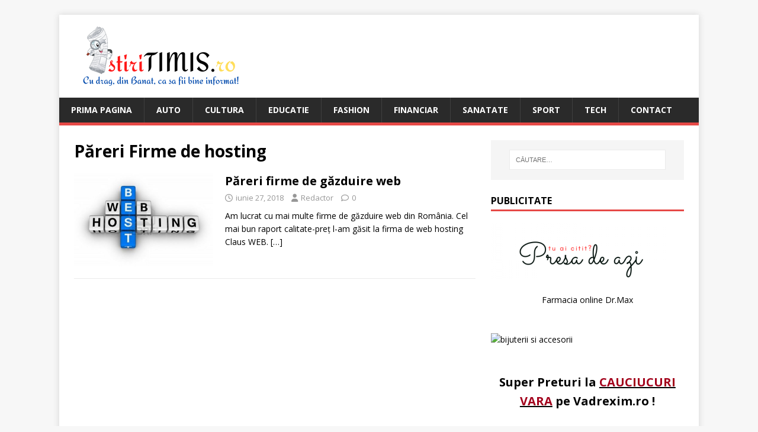

--- FILE ---
content_type: text/html; charset=UTF-8
request_url: https://stiritimis.ro/tag/pareri-firme-de-hosting/
body_size: 8491
content:
<!DOCTYPE html>
<html class="no-js" lang="ro-RO">
<head>
<meta charset="UTF-8">
<meta name="viewport" content="width=device-width, initial-scale=1.0">
<link rel="profile" href="https://gmpg.org/xfn/11" />
<meta name='robots' content='index, follow, max-image-preview:large, max-snippet:-1, max-video-preview:-1' />

	<!-- This site is optimized with the Yoast SEO plugin v26.7 - https://yoast.com/wordpress/plugins/seo/ -->
	<title>Păreri Firme de hosting - Stiri Timis</title>
	<link rel="canonical" href="https://stiritimis.ro/tag/pareri-firme-de-hosting/" />
	<meta property="og:locale" content="ro_RO" />
	<meta property="og:type" content="article" />
	<meta property="og:title" content="Păreri Firme de hosting - Stiri Timis" />
	<meta property="og:url" content="https://stiritimis.ro/tag/pareri-firme-de-hosting/" />
	<meta property="og:site_name" content="Stiri Timis" />
	<meta name="twitter:card" content="summary_large_image" />
	<script type="application/ld+json" class="yoast-schema-graph">{"@context":"https://schema.org","@graph":[{"@type":"CollectionPage","@id":"https://stiritimis.ro/tag/pareri-firme-de-hosting/","url":"https://stiritimis.ro/tag/pareri-firme-de-hosting/","name":"Păreri Firme de hosting - Stiri Timis","isPartOf":{"@id":"https://stiritimis.ro/#website"},"primaryImageOfPage":{"@id":"https://stiritimis.ro/tag/pareri-firme-de-hosting/#primaryimage"},"image":{"@id":"https://stiritimis.ro/tag/pareri-firme-de-hosting/#primaryimage"},"thumbnailUrl":"https://stiritimis.ro/wp-content/uploads/2018/06/păreri-claus-web.jpg","breadcrumb":{"@id":"https://stiritimis.ro/tag/pareri-firme-de-hosting/#breadcrumb"},"inLanguage":"ro-RO"},{"@type":"ImageObject","inLanguage":"ro-RO","@id":"https://stiritimis.ro/tag/pareri-firme-de-hosting/#primaryimage","url":"https://stiritimis.ro/wp-content/uploads/2018/06/păreri-claus-web.jpg","contentUrl":"https://stiritimis.ro/wp-content/uploads/2018/06/păreri-claus-web.jpg","width":1200,"height":801},{"@type":"BreadcrumbList","@id":"https://stiritimis.ro/tag/pareri-firme-de-hosting/#breadcrumb","itemListElement":[{"@type":"ListItem","position":1,"name":"Prima pagină","item":"https://stiritimis.ro/"},{"@type":"ListItem","position":2,"name":"Păreri Firme de hosting"}]},{"@type":"WebSite","@id":"https://stiritimis.ro/#website","url":"https://stiritimis.ro/","name":"Stiri Timisoara, Stiri Timis Online","description":"Cu drag, din Banat, ca sa fii bine informat!","publisher":{"@id":"https://stiritimis.ro/#organization"},"potentialAction":[{"@type":"SearchAction","target":{"@type":"EntryPoint","urlTemplate":"https://stiritimis.ro/?s={search_term_string}"},"query-input":{"@type":"PropertyValueSpecification","valueRequired":true,"valueName":"search_term_string"}}],"inLanguage":"ro-RO"},{"@type":"Organization","@id":"https://stiritimis.ro/#organization","name":"Stiri Timisoara, Stiri Timis Online","url":"https://stiritimis.ro/","logo":{"@type":"ImageObject","inLanguage":"ro-RO","@id":"https://stiritimis.ro/#/schema/logo/image/","url":"https://stiritimis.ro/wp-content/uploads/cropped-Stiri-Timis-300-×-300-px-300-×-300-px-2.png","contentUrl":"https://stiritimis.ro/wp-content/uploads/cropped-Stiri-Timis-300-×-300-px-300-×-300-px-2.png","width":300,"height":100,"caption":"Stiri Timisoara, Stiri Timis Online"},"image":{"@id":"https://stiritimis.ro/#/schema/logo/image/"},"sameAs":["https://www.facebook.com/stiridintimisoara"]}]}</script>
	<!-- / Yoast SEO plugin. -->


<link rel='dns-prefetch' href='//fonts.googleapis.com' />
<link rel="alternate" type="application/rss+xml" title="Stiri Timis &raquo; Flux" href="https://stiritimis.ro/feed/" />
<link rel="alternate" type="application/rss+xml" title="Stiri Timis &raquo; Flux comentarii" href="https://stiritimis.ro/comments/feed/" />
<link rel="alternate" type="application/rss+xml" title="Stiri Timis &raquo; Flux etichetă Păreri Firme de hosting" href="https://stiritimis.ro/tag/pareri-firme-de-hosting/feed/" />
<style id='wp-img-auto-sizes-contain-inline-css' type='text/css'>
img:is([sizes=auto i],[sizes^="auto," i]){contain-intrinsic-size:3000px 1500px}
/*# sourceURL=wp-img-auto-sizes-contain-inline-css */
</style>

<style id='wp-emoji-styles-inline-css' type='text/css'>

	img.wp-smiley, img.emoji {
		display: inline !important;
		border: none !important;
		box-shadow: none !important;
		height: 1em !important;
		width: 1em !important;
		margin: 0 0.07em !important;
		vertical-align: -0.1em !important;
		background: none !important;
		padding: 0 !important;
	}
/*# sourceURL=wp-emoji-styles-inline-css */
</style>
<link rel='stylesheet' id='wp-block-library-css' href='https://stiritimis.ro/wp-includes/css/dist/block-library/style.min.css?ver=6.9' type='text/css' media='all' />
<style id='global-styles-inline-css' type='text/css'>
:root{--wp--preset--aspect-ratio--square: 1;--wp--preset--aspect-ratio--4-3: 4/3;--wp--preset--aspect-ratio--3-4: 3/4;--wp--preset--aspect-ratio--3-2: 3/2;--wp--preset--aspect-ratio--2-3: 2/3;--wp--preset--aspect-ratio--16-9: 16/9;--wp--preset--aspect-ratio--9-16: 9/16;--wp--preset--color--black: #000000;--wp--preset--color--cyan-bluish-gray: #abb8c3;--wp--preset--color--white: #ffffff;--wp--preset--color--pale-pink: #f78da7;--wp--preset--color--vivid-red: #cf2e2e;--wp--preset--color--luminous-vivid-orange: #ff6900;--wp--preset--color--luminous-vivid-amber: #fcb900;--wp--preset--color--light-green-cyan: #7bdcb5;--wp--preset--color--vivid-green-cyan: #00d084;--wp--preset--color--pale-cyan-blue: #8ed1fc;--wp--preset--color--vivid-cyan-blue: #0693e3;--wp--preset--color--vivid-purple: #9b51e0;--wp--preset--gradient--vivid-cyan-blue-to-vivid-purple: linear-gradient(135deg,rgb(6,147,227) 0%,rgb(155,81,224) 100%);--wp--preset--gradient--light-green-cyan-to-vivid-green-cyan: linear-gradient(135deg,rgb(122,220,180) 0%,rgb(0,208,130) 100%);--wp--preset--gradient--luminous-vivid-amber-to-luminous-vivid-orange: linear-gradient(135deg,rgb(252,185,0) 0%,rgb(255,105,0) 100%);--wp--preset--gradient--luminous-vivid-orange-to-vivid-red: linear-gradient(135deg,rgb(255,105,0) 0%,rgb(207,46,46) 100%);--wp--preset--gradient--very-light-gray-to-cyan-bluish-gray: linear-gradient(135deg,rgb(238,238,238) 0%,rgb(169,184,195) 100%);--wp--preset--gradient--cool-to-warm-spectrum: linear-gradient(135deg,rgb(74,234,220) 0%,rgb(151,120,209) 20%,rgb(207,42,186) 40%,rgb(238,44,130) 60%,rgb(251,105,98) 80%,rgb(254,248,76) 100%);--wp--preset--gradient--blush-light-purple: linear-gradient(135deg,rgb(255,206,236) 0%,rgb(152,150,240) 100%);--wp--preset--gradient--blush-bordeaux: linear-gradient(135deg,rgb(254,205,165) 0%,rgb(254,45,45) 50%,rgb(107,0,62) 100%);--wp--preset--gradient--luminous-dusk: linear-gradient(135deg,rgb(255,203,112) 0%,rgb(199,81,192) 50%,rgb(65,88,208) 100%);--wp--preset--gradient--pale-ocean: linear-gradient(135deg,rgb(255,245,203) 0%,rgb(182,227,212) 50%,rgb(51,167,181) 100%);--wp--preset--gradient--electric-grass: linear-gradient(135deg,rgb(202,248,128) 0%,rgb(113,206,126) 100%);--wp--preset--gradient--midnight: linear-gradient(135deg,rgb(2,3,129) 0%,rgb(40,116,252) 100%);--wp--preset--font-size--small: 13px;--wp--preset--font-size--medium: 20px;--wp--preset--font-size--large: 36px;--wp--preset--font-size--x-large: 42px;--wp--preset--spacing--20: 0.44rem;--wp--preset--spacing--30: 0.67rem;--wp--preset--spacing--40: 1rem;--wp--preset--spacing--50: 1.5rem;--wp--preset--spacing--60: 2.25rem;--wp--preset--spacing--70: 3.38rem;--wp--preset--spacing--80: 5.06rem;--wp--preset--shadow--natural: 6px 6px 9px rgba(0, 0, 0, 0.2);--wp--preset--shadow--deep: 12px 12px 50px rgba(0, 0, 0, 0.4);--wp--preset--shadow--sharp: 6px 6px 0px rgba(0, 0, 0, 0.2);--wp--preset--shadow--outlined: 6px 6px 0px -3px rgb(255, 255, 255), 6px 6px rgb(0, 0, 0);--wp--preset--shadow--crisp: 6px 6px 0px rgb(0, 0, 0);}:where(.is-layout-flex){gap: 0.5em;}:where(.is-layout-grid){gap: 0.5em;}body .is-layout-flex{display: flex;}.is-layout-flex{flex-wrap: wrap;align-items: center;}.is-layout-flex > :is(*, div){margin: 0;}body .is-layout-grid{display: grid;}.is-layout-grid > :is(*, div){margin: 0;}:where(.wp-block-columns.is-layout-flex){gap: 2em;}:where(.wp-block-columns.is-layout-grid){gap: 2em;}:where(.wp-block-post-template.is-layout-flex){gap: 1.25em;}:where(.wp-block-post-template.is-layout-grid){gap: 1.25em;}.has-black-color{color: var(--wp--preset--color--black) !important;}.has-cyan-bluish-gray-color{color: var(--wp--preset--color--cyan-bluish-gray) !important;}.has-white-color{color: var(--wp--preset--color--white) !important;}.has-pale-pink-color{color: var(--wp--preset--color--pale-pink) !important;}.has-vivid-red-color{color: var(--wp--preset--color--vivid-red) !important;}.has-luminous-vivid-orange-color{color: var(--wp--preset--color--luminous-vivid-orange) !important;}.has-luminous-vivid-amber-color{color: var(--wp--preset--color--luminous-vivid-amber) !important;}.has-light-green-cyan-color{color: var(--wp--preset--color--light-green-cyan) !important;}.has-vivid-green-cyan-color{color: var(--wp--preset--color--vivid-green-cyan) !important;}.has-pale-cyan-blue-color{color: var(--wp--preset--color--pale-cyan-blue) !important;}.has-vivid-cyan-blue-color{color: var(--wp--preset--color--vivid-cyan-blue) !important;}.has-vivid-purple-color{color: var(--wp--preset--color--vivid-purple) !important;}.has-black-background-color{background-color: var(--wp--preset--color--black) !important;}.has-cyan-bluish-gray-background-color{background-color: var(--wp--preset--color--cyan-bluish-gray) !important;}.has-white-background-color{background-color: var(--wp--preset--color--white) !important;}.has-pale-pink-background-color{background-color: var(--wp--preset--color--pale-pink) !important;}.has-vivid-red-background-color{background-color: var(--wp--preset--color--vivid-red) !important;}.has-luminous-vivid-orange-background-color{background-color: var(--wp--preset--color--luminous-vivid-orange) !important;}.has-luminous-vivid-amber-background-color{background-color: var(--wp--preset--color--luminous-vivid-amber) !important;}.has-light-green-cyan-background-color{background-color: var(--wp--preset--color--light-green-cyan) !important;}.has-vivid-green-cyan-background-color{background-color: var(--wp--preset--color--vivid-green-cyan) !important;}.has-pale-cyan-blue-background-color{background-color: var(--wp--preset--color--pale-cyan-blue) !important;}.has-vivid-cyan-blue-background-color{background-color: var(--wp--preset--color--vivid-cyan-blue) !important;}.has-vivid-purple-background-color{background-color: var(--wp--preset--color--vivid-purple) !important;}.has-black-border-color{border-color: var(--wp--preset--color--black) !important;}.has-cyan-bluish-gray-border-color{border-color: var(--wp--preset--color--cyan-bluish-gray) !important;}.has-white-border-color{border-color: var(--wp--preset--color--white) !important;}.has-pale-pink-border-color{border-color: var(--wp--preset--color--pale-pink) !important;}.has-vivid-red-border-color{border-color: var(--wp--preset--color--vivid-red) !important;}.has-luminous-vivid-orange-border-color{border-color: var(--wp--preset--color--luminous-vivid-orange) !important;}.has-luminous-vivid-amber-border-color{border-color: var(--wp--preset--color--luminous-vivid-amber) !important;}.has-light-green-cyan-border-color{border-color: var(--wp--preset--color--light-green-cyan) !important;}.has-vivid-green-cyan-border-color{border-color: var(--wp--preset--color--vivid-green-cyan) !important;}.has-pale-cyan-blue-border-color{border-color: var(--wp--preset--color--pale-cyan-blue) !important;}.has-vivid-cyan-blue-border-color{border-color: var(--wp--preset--color--vivid-cyan-blue) !important;}.has-vivid-purple-border-color{border-color: var(--wp--preset--color--vivid-purple) !important;}.has-vivid-cyan-blue-to-vivid-purple-gradient-background{background: var(--wp--preset--gradient--vivid-cyan-blue-to-vivid-purple) !important;}.has-light-green-cyan-to-vivid-green-cyan-gradient-background{background: var(--wp--preset--gradient--light-green-cyan-to-vivid-green-cyan) !important;}.has-luminous-vivid-amber-to-luminous-vivid-orange-gradient-background{background: var(--wp--preset--gradient--luminous-vivid-amber-to-luminous-vivid-orange) !important;}.has-luminous-vivid-orange-to-vivid-red-gradient-background{background: var(--wp--preset--gradient--luminous-vivid-orange-to-vivid-red) !important;}.has-very-light-gray-to-cyan-bluish-gray-gradient-background{background: var(--wp--preset--gradient--very-light-gray-to-cyan-bluish-gray) !important;}.has-cool-to-warm-spectrum-gradient-background{background: var(--wp--preset--gradient--cool-to-warm-spectrum) !important;}.has-blush-light-purple-gradient-background{background: var(--wp--preset--gradient--blush-light-purple) !important;}.has-blush-bordeaux-gradient-background{background: var(--wp--preset--gradient--blush-bordeaux) !important;}.has-luminous-dusk-gradient-background{background: var(--wp--preset--gradient--luminous-dusk) !important;}.has-pale-ocean-gradient-background{background: var(--wp--preset--gradient--pale-ocean) !important;}.has-electric-grass-gradient-background{background: var(--wp--preset--gradient--electric-grass) !important;}.has-midnight-gradient-background{background: var(--wp--preset--gradient--midnight) !important;}.has-small-font-size{font-size: var(--wp--preset--font-size--small) !important;}.has-medium-font-size{font-size: var(--wp--preset--font-size--medium) !important;}.has-large-font-size{font-size: var(--wp--preset--font-size--large) !important;}.has-x-large-font-size{font-size: var(--wp--preset--font-size--x-large) !important;}
/*# sourceURL=global-styles-inline-css */
</style>

<style id='classic-theme-styles-inline-css' type='text/css'>
/*! This file is auto-generated */
.wp-block-button__link{color:#fff;background-color:#32373c;border-radius:9999px;box-shadow:none;text-decoration:none;padding:calc(.667em + 2px) calc(1.333em + 2px);font-size:1.125em}.wp-block-file__button{background:#32373c;color:#fff;text-decoration:none}
/*# sourceURL=/wp-includes/css/classic-themes.min.css */
</style>
<link rel='stylesheet' id='mh-google-fonts-css' href='https://fonts.googleapis.com/css?family=Open+Sans:400,400italic,700,600' type='text/css' media='all' />
<link rel='stylesheet' id='mh-magazine-lite-css' href='https://stiritimis.ro/wp-content/themes/mh-magazine-lite/style.css?ver=2.10.0' type='text/css' media='all' />
<link rel='stylesheet' id='mh-font-awesome-css' href='https://stiritimis.ro/wp-content/themes/mh-magazine-lite/includes/font-awesome.min.css' type='text/css' media='all' />
<script type="text/javascript" src="https://stiritimis.ro/wp-includes/js/jquery/jquery.min.js?ver=3.7.1" id="jquery-core-js"></script>
<script type="text/javascript" src="https://stiritimis.ro/wp-includes/js/jquery/jquery-migrate.min.js?ver=3.4.1" id="jquery-migrate-js"></script>
<script type="text/javascript" id="mh-scripts-js-extra">
/* <![CDATA[ */
var mh_magazine = {"text":{"toggle_menu":"Toggle Menu"}};
//# sourceURL=mh-scripts-js-extra
/* ]]> */
</script>
<script type="text/javascript" src="https://stiritimis.ro/wp-content/themes/mh-magazine-lite/js/scripts.js?ver=2.10.0" id="mh-scripts-js"></script>
<link rel="https://api.w.org/" href="https://stiritimis.ro/wp-json/" /><link rel="alternate" title="JSON" type="application/json" href="https://stiritimis.ro/wp-json/wp/v2/tags/36" /><link rel="EditURI" type="application/rsd+xml" title="RSD" href="https://stiritimis.ro/xmlrpc.php?rsd" />
<meta name="generator" content="WordPress 6.9" />
<!--[if lt IE 9]>
<script src="https://stiritimis.ro/wp-content/themes/mh-magazine-lite/js/css3-mediaqueries.js"></script>
<![endif]-->
</head>
<body id="mh-mobile" class="archive tag tag-pareri-firme-de-hosting tag-36 wp-custom-logo wp-theme-mh-magazine-lite mh-right-sb" itemscope="itemscope" itemtype="https://schema.org/WebPage">
<div class="mh-container mh-container-outer">
<div class="mh-header-mobile-nav mh-clearfix"></div>
<header class="mh-header" itemscope="itemscope" itemtype="https://schema.org/WPHeader">
	<div class="mh-container mh-container-inner mh-row mh-clearfix">
		<div class="mh-custom-header mh-clearfix">
<div class="mh-site-identity">
<div class="mh-site-logo" role="banner" itemscope="itemscope" itemtype="https://schema.org/Brand">
<a href="https://stiritimis.ro/" class="custom-logo-link" rel="home"><img width="300" height="100" src="https://stiritimis.ro/wp-content/uploads/cropped-Stiri-Timis-300-×-300-px-300-×-300-px-2.png" class="custom-logo" alt="Stiri Timis" decoding="async" /></a></div>
</div>
</div>
	</div>
	<div class="mh-main-nav-wrap">
		<nav class="mh-navigation mh-main-nav mh-container mh-container-inner mh-clearfix" itemscope="itemscope" itemtype="https://schema.org/SiteNavigationElement">
			<div class="menu-homeee-container"><ul id="menu-homeee" class="menu"><li id="menu-item-33" class="menu-item menu-item-type-custom menu-item-object-custom menu-item-home menu-item-33"><a href="https://stiritimis.ro">Prima Pagina</a></li>
<li id="menu-item-4918" class="menu-item menu-item-type-taxonomy menu-item-object-category menu-item-4918"><a href="https://stiritimis.ro/auto/">Auto</a></li>
<li id="menu-item-4920" class="menu-item menu-item-type-taxonomy menu-item-object-category menu-item-4920"><a href="https://stiritimis.ro/cultura/">Cultura</a></li>
<li id="menu-item-4921" class="menu-item menu-item-type-taxonomy menu-item-object-category menu-item-4921"><a href="https://stiritimis.ro/educatie/">Educatie</a></li>
<li id="menu-item-4922" class="menu-item menu-item-type-taxonomy menu-item-object-category menu-item-4922"><a href="https://stiritimis.ro/fashion/">Fashion</a></li>
<li id="menu-item-4923" class="menu-item menu-item-type-taxonomy menu-item-object-category menu-item-4923"><a href="https://stiritimis.ro/financiar/">Financiar</a></li>
<li id="menu-item-4925" class="menu-item menu-item-type-taxonomy menu-item-object-category menu-item-4925"><a href="https://stiritimis.ro/sanatate/">Sanatate</a></li>
<li id="menu-item-4926" class="menu-item menu-item-type-taxonomy menu-item-object-category menu-item-4926"><a href="https://stiritimis.ro/sport/">Sport</a></li>
<li id="menu-item-4927" class="menu-item menu-item-type-taxonomy menu-item-object-category menu-item-4927"><a href="https://stiritimis.ro/tech/">Tech</a></li>
<li id="menu-item-1389" class="menu-item menu-item-type-post_type menu-item-object-page menu-item-1389"><a href="https://stiritimis.ro/contact/">Contact</a></li>
</ul></div>		</nav>
	</div>
</header><div class="mh-wrapper mh-clearfix">
	<div id="main-content" class="mh-loop mh-content" role="main">			<header class="page-header"><h1 class="page-title">Păreri Firme de hosting</h1>			</header><article class="mh-loop-item mh-clearfix post-87 post type-post status-publish format-standard has-post-thumbnail hentry category-pareri tag-firme-de-gazduire-web tag-inregistrare-domenii tag-namebox-pareri tag-pareri-caus-web tag-pareri-firme-de-hosting tag-pareri-gazduire-net tag-pareri-xservers tag-stiri-locale tag-top-firme-hosting-romania tag-web-hosting">
	<figure class="mh-loop-thumb">
		<a href="https://stiritimis.ro/pareri-firme-de-gazduire-web/"><img width="326" height="218" src="https://stiritimis.ro/wp-content/uploads/2018/06/păreri-claus-web.jpg" class="attachment-mh-magazine-lite-medium size-mh-magazine-lite-medium wp-post-image" alt="" decoding="async" fetchpriority="high" srcset="https://stiritimis.ro/wp-content/uploads/2018/06/păreri-claus-web.jpg 1200w, https://stiritimis.ro/wp-content/uploads/2018/06/păreri-claus-web-300x200.jpg 300w, https://stiritimis.ro/wp-content/uploads/2018/06/păreri-claus-web-768x513.jpg 768w, https://stiritimis.ro/wp-content/uploads/2018/06/păreri-claus-web-1024x684.jpg 1024w, https://stiritimis.ro/wp-content/uploads/2018/06/păreri-claus-web-465x310.jpg 465w, https://stiritimis.ro/wp-content/uploads/2018/06/păreri-claus-web-695x464.jpg 695w" sizes="(max-width: 326px) 100vw, 326px" />		</a>
	</figure>
	<div class="mh-loop-content mh-clearfix">
		<header class="mh-loop-header">
			<h3 class="entry-title mh-loop-title">
				<a href="https://stiritimis.ro/pareri-firme-de-gazduire-web/" rel="bookmark">
					Păreri firme de găzduire web				</a>
			</h3>
			<div class="mh-meta mh-loop-meta">
				<span class="mh-meta-date updated"><i class="far fa-clock"></i>iunie 27, 2018</span>
<span class="mh-meta-author author vcard"><i class="fa fa-user"></i><a class="fn" href="https://stiritimis.ro/author/stiritimis/">Redactor</a></span>
<span class="mh-meta-comments"><i class="far fa-comment"></i><a class="mh-comment-count-link" href="https://stiritimis.ro/pareri-firme-de-gazduire-web/#mh-comments">0</a></span>
			</div>
		</header>
		<div class="mh-loop-excerpt">
			<div class="mh-excerpt"><p>Am lucrat cu mai multe firme de găzduire web din România. Cel mai bun raport calitate-preț l-am găsit la firma de web hosting Claus WEB. <a class="mh-excerpt-more" href="https://stiritimis.ro/pareri-firme-de-gazduire-web/" title="Păreri firme de găzduire web">[&#8230;]</a></p>
</div>		</div>
	</div>
</article>	</div>
	<aside class="mh-widget-col-1 mh-sidebar" itemscope="itemscope" itemtype="https://schema.org/WPSideBar"><div id="search-2" class="mh-widget widget_search"><form role="search" method="get" class="search-form" action="https://stiritimis.ro/">
				<label>
					<span class="screen-reader-text">Caută după:</span>
					<input type="search" class="search-field" placeholder="Căutare&hellip;" value="" name="s" />
				</label>
				<input type="submit" class="search-submit" value="Caută" />
			</form></div><div id="media_image-3" class="mh-widget widget_media_image"><h4 class="mh-widget-title"><span class="mh-widget-title-inner">Publicitate</span></h4><a href="https://presadeazi.ro/"><img width="300" height="94" src="https://stiritimis.ro/wp-content/uploads/Presa-de-azi-online.png" class="image wp-image-1698  attachment-full size-full" alt="stiri online" style="max-width: 100%; height: auto;" decoding="async" loading="lazy" /></a></div><div id="text-14" class="mh-widget widget_text">			<div class="textwidget"><p class="has-text-align-center"><a href="https://www.drmax.ro">Farmacia online Dr.Max</a></p>
</div>
		</div><div id="custom_html-9" class="widget_text mh-widget widget_custom_html"><div class="textwidget custom-html-widget"><figure class="wp-block-image aligncenter size-full"><a href="https://www.saratremo.ro/"><img src="https://presadeazi.ro/wp-content/uploads/2024/12/saratremo-300x100-1.png" alt="bijuterii si accesorii" class="wp-image-38894"/></a></figure></div></div><div id="custom_html-10" class="widget_text mh-widget widget_custom_html"><div class="textwidget custom-html-widget"><p class="has-text-align-center has-medium-font-size"><strong>Super Preturi la <a href="https://www.vadrexim.ro/anvelope-vara.html"><u><span style="color:#a3001b" class="has-inline-color">CAUCIUCURI VARA</span></u></a> pe Vadrexim.ro !</strong></p></div></div><div id="custom_html-7" class="widget_text mh-widget widget_custom_html"><div class="textwidget custom-html-widget"><center><a href="https://msmileorto.ro/" title="Ortodont Cluj">Ortodont</a></center></div></div><div id="custom_html-2" class="widget_text mh-widget widget_custom_html"><div class="textwidget custom-html-widget">
<a href="https://www.twelvetransfers.co.uk/" title="Taxi London">Taxi Gatwick</a>
<a href="https://tradesilvania.com/" title="Bitcoin in Romania">Bitcoin Romania</a>
</div></div><div id="custom_html-8" class="widget_text mh-widget widget_custom_html"><div class="textwidget custom-html-widget"><figure class="wp-block-image aligncenter size-full is-resized is-style-default td-caption-align-center"><a href="https://companiaddd.ro/"><img src="https://presadeazi.ro/wp-content/uploads/2023/03/compania-ddd-banner.png" alt="Servicii deratizare, Dezinsectie, Dezinfectie" class="wp-image-10722" width="300" height="100"/></a></figure></div></div><div id="text-13" class="mh-widget widget_text">			<div class="textwidget"><p><center><a href="https://www.bossnet.ro/">servicii web design</a></center></p>
</div>
		</div><div id="text-3" class="mh-widget widget_text">			<div class="textwidget"><p><!-- Global site tag (gtag.js) - Google Analytics --><br />
<script async src="https://www.googletagmanager.com/gtag/js?id=UA-91097211-2"></script><br />
<script>
  window.dataLayer = window.dataLayer || [];
  function gtag(){dataLayer.push(arguments);}
  gtag('js', new Date());</p>
<p>  gtag('config', 'UA-91097211-2');
</script></p>
</div>
		</div><div id="custom_html-11" class="widget_text mh-widget widget_custom_html"><div class="textwidget custom-html-widget"><!-- Global site tag (gtag.js) - Google Analytics -->
<script async src="https://www.googletagmanager.com/gtag/js?id=G-00WZX1FLEV"></script>
<script>
  window.dataLayer = window.dataLayer || [];
  function gtag(){dataLayer.push(arguments);}
  gtag('js', new Date());

  gtag('config', 'G-00WZX1FLEV');
</script></div></div><div id="block-7" class="mh-widget widget_block"><center><a href="https://www.presaonline.ro/">presa online</a> </center></div><div id="block-3" class="mh-widget widget_block"><!-- Histats.com  START (hidden counter) -->
<a href="/" alt="" target="_blank">
<img decoding="async" src="//sstatic1.histats.com/0.gif?4739714&amp;101" alt="" border="0">
<!-- Histats.com  END  --></a></div><div id="block-4" class="mh-widget widget_block"><script data-cfasync="false" type="text/javascript" id="clever-core">
    /* <![CDATA[ */
        (function (document, window) {
            var a, c = document.createElement("script"), f = window.frameElement;

            c.id = "CleverCoreLoader75539";
            c.src = "https://scripts.cleverwebserver.com/132eefda5db07d42ccb84153386492ed.js";

            c.async = !0;
            c.type = "text/javascript";
            c.setAttribute("data-target", window.name || (f && f.getAttribute("id")));
            c.setAttribute("data-callback", "put-your-callback-function-here");
            c.setAttribute("data-callback-url-click", "put-your-click-macro-here");
            c.setAttribute("data-callback-url-view", "put-your-view-macro-here");

            try {
                a = parent.document.getElementsByTagName("script")[0] || document.getElementsByTagName("script")[0];
            } catch (e) {
                a = !1;
            }

            a || (a = document.getElementsByTagName("head")[0] || document.getElementsByTagName("body")[0]);
            a.parentNode.insertBefore(c, a);
        })(document, window);
    /* ]]> */
    </script></div><div id="block-8" class="mh-widget widget_block"><center><a href="https://completdental.ro/implantologie-dentara/" title="Implant dentar" target="_blank">Implant dentar Bucuresti</a></center></div><div id="block-9" class="mh-widget widget_block"><center>
    <h2>Site-uri de stiri</h2>
    <ul>
        
        <a href="https://stirileolteniei.ro">Stirile Olteniei</a><br>
        <a href="https://stirilebanatului.ro">Stirile Banatului</a><br>
        <a href="https://stirilemoldovei.ro">Stirile Moldovei</a><br>
        <a href="https://ziarultransilvaniei.ro">Ziarul Transilvaniei</a><br>
        <a href="https://stiridincluj.ro">Stiri din Cluj</a><br>
        <a href="https://www.bacau.net">Stiri Bacau</a>
    </ul>
</center></div></aside></div>
<div class="mh-copyright-wrap">
	<div class="mh-container mh-container-inner mh-clearfix">
		<p class="mh-copyright">Drepturi de autor &copy; 2026 | Temă WordPress de <a href="https://mhthemes.com/themes/mh-magazine/?utm_source=customer&#038;utm_medium=link&#038;utm_campaign=MH+Magazine+Lite" rel="nofollow">MH Themes</a></p>
	</div>
</div>
</div><!-- .mh-container-outer -->
<script type="speculationrules">
{"prefetch":[{"source":"document","where":{"and":[{"href_matches":"/*"},{"not":{"href_matches":["/wp-*.php","/wp-admin/*","/wp-content/uploads/*","/wp-content/*","/wp-content/plugins/*","/wp-content/themes/mh-magazine-lite/*","/*\\?(.+)"]}},{"not":{"selector_matches":"a[rel~=\"nofollow\"]"}},{"not":{"selector_matches":".no-prefetch, .no-prefetch a"}}]},"eagerness":"conservative"}]}
</script>
<script id="wp-emoji-settings" type="application/json">
{"baseUrl":"https://s.w.org/images/core/emoji/17.0.2/72x72/","ext":".png","svgUrl":"https://s.w.org/images/core/emoji/17.0.2/svg/","svgExt":".svg","source":{"concatemoji":"https://stiritimis.ro/wp-includes/js/wp-emoji-release.min.js?ver=6.9"}}
</script>
<script type="module">
/* <![CDATA[ */
/*! This file is auto-generated */
const a=JSON.parse(document.getElementById("wp-emoji-settings").textContent),o=(window._wpemojiSettings=a,"wpEmojiSettingsSupports"),s=["flag","emoji"];function i(e){try{var t={supportTests:e,timestamp:(new Date).valueOf()};sessionStorage.setItem(o,JSON.stringify(t))}catch(e){}}function c(e,t,n){e.clearRect(0,0,e.canvas.width,e.canvas.height),e.fillText(t,0,0);t=new Uint32Array(e.getImageData(0,0,e.canvas.width,e.canvas.height).data);e.clearRect(0,0,e.canvas.width,e.canvas.height),e.fillText(n,0,0);const a=new Uint32Array(e.getImageData(0,0,e.canvas.width,e.canvas.height).data);return t.every((e,t)=>e===a[t])}function p(e,t){e.clearRect(0,0,e.canvas.width,e.canvas.height),e.fillText(t,0,0);var n=e.getImageData(16,16,1,1);for(let e=0;e<n.data.length;e++)if(0!==n.data[e])return!1;return!0}function u(e,t,n,a){switch(t){case"flag":return n(e,"\ud83c\udff3\ufe0f\u200d\u26a7\ufe0f","\ud83c\udff3\ufe0f\u200b\u26a7\ufe0f")?!1:!n(e,"\ud83c\udde8\ud83c\uddf6","\ud83c\udde8\u200b\ud83c\uddf6")&&!n(e,"\ud83c\udff4\udb40\udc67\udb40\udc62\udb40\udc65\udb40\udc6e\udb40\udc67\udb40\udc7f","\ud83c\udff4\u200b\udb40\udc67\u200b\udb40\udc62\u200b\udb40\udc65\u200b\udb40\udc6e\u200b\udb40\udc67\u200b\udb40\udc7f");case"emoji":return!a(e,"\ud83e\u1fac8")}return!1}function f(e,t,n,a){let r;const o=(r="undefined"!=typeof WorkerGlobalScope&&self instanceof WorkerGlobalScope?new OffscreenCanvas(300,150):document.createElement("canvas")).getContext("2d",{willReadFrequently:!0}),s=(o.textBaseline="top",o.font="600 32px Arial",{});return e.forEach(e=>{s[e]=t(o,e,n,a)}),s}function r(e){var t=document.createElement("script");t.src=e,t.defer=!0,document.head.appendChild(t)}a.supports={everything:!0,everythingExceptFlag:!0},new Promise(t=>{let n=function(){try{var e=JSON.parse(sessionStorage.getItem(o));if("object"==typeof e&&"number"==typeof e.timestamp&&(new Date).valueOf()<e.timestamp+604800&&"object"==typeof e.supportTests)return e.supportTests}catch(e){}return null}();if(!n){if("undefined"!=typeof Worker&&"undefined"!=typeof OffscreenCanvas&&"undefined"!=typeof URL&&URL.createObjectURL&&"undefined"!=typeof Blob)try{var e="postMessage("+f.toString()+"("+[JSON.stringify(s),u.toString(),c.toString(),p.toString()].join(",")+"));",a=new Blob([e],{type:"text/javascript"});const r=new Worker(URL.createObjectURL(a),{name:"wpTestEmojiSupports"});return void(r.onmessage=e=>{i(n=e.data),r.terminate(),t(n)})}catch(e){}i(n=f(s,u,c,p))}t(n)}).then(e=>{for(const n in e)a.supports[n]=e[n],a.supports.everything=a.supports.everything&&a.supports[n],"flag"!==n&&(a.supports.everythingExceptFlag=a.supports.everythingExceptFlag&&a.supports[n]);var t;a.supports.everythingExceptFlag=a.supports.everythingExceptFlag&&!a.supports.flag,a.supports.everything||((t=a.source||{}).concatemoji?r(t.concatemoji):t.wpemoji&&t.twemoji&&(r(t.twemoji),r(t.wpemoji)))});
//# sourceURL=https://stiritimis.ro/wp-includes/js/wp-emoji-loader.min.js
/* ]]> */
</script>
<script defer src="https://static.cloudflareinsights.com/beacon.min.js/vcd15cbe7772f49c399c6a5babf22c1241717689176015" integrity="sha512-ZpsOmlRQV6y907TI0dKBHq9Md29nnaEIPlkf84rnaERnq6zvWvPUqr2ft8M1aS28oN72PdrCzSjY4U6VaAw1EQ==" data-cf-beacon='{"version":"2024.11.0","token":"0621e736dd60430a8ac552ae749eb499","r":1,"server_timing":{"name":{"cfCacheStatus":true,"cfEdge":true,"cfExtPri":true,"cfL4":true,"cfOrigin":true,"cfSpeedBrain":true},"location_startswith":null}}' crossorigin="anonymous"></script>
</body>
</html>

<!-- Page cached by LiteSpeed Cache 7.7 on 2026-01-19 12:49:07 -->